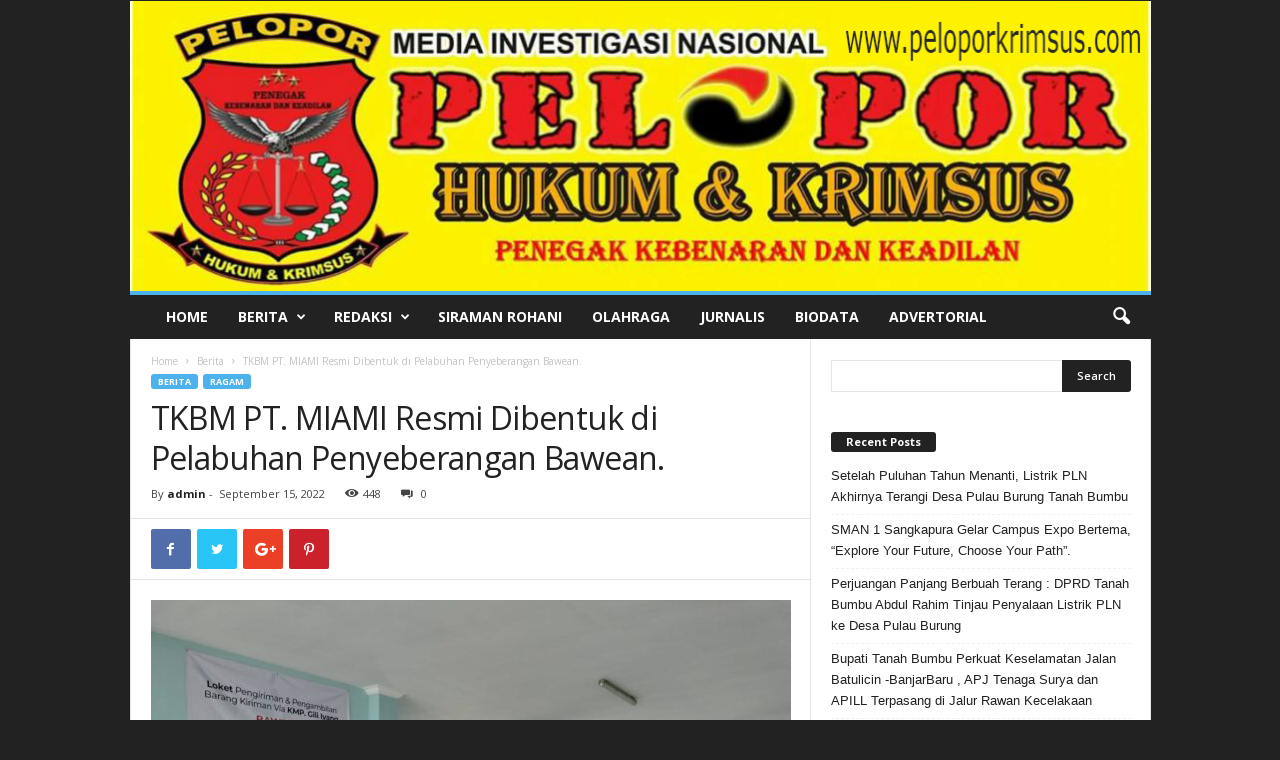

--- FILE ---
content_type: text/html; charset=UTF-8
request_url: https://peloporkrimsus.com/tkbm-pt-miami-resmi-dibentuk-di-pelabuhan-penyeberangan-bawean/
body_size: 20627
content:
<!doctype html >
<!--[if IE 8]>    <html class="ie8" lang="en-US"> <![endif]-->
<!--[if IE 9]>    <html class="ie9" lang="en-US"> <![endif]-->
<!--[if gt IE 8]><!--> <html lang="en-US"> <!--<![endif]-->
<head>
	<script data-ad-client="ca-pub-4553189283216412" async src="https://pagead2.googlesyndication.com/pagead/js/adsbygoogle.js"></script>
    <title>TKBM PT. MIAMI Resmi Dibentuk di Pelabuhan Penyeberangan Bawean. | PELOPOR</title>
    <meta charset="UTF-8" />
    <meta name="viewport" content="width=device-width, initial-scale=1.0">
    <link rel="pingback" href="https://peloporkrimsus.com/xmlrpc.php" />
    <meta name='robots' content='max-image-preview:large' />
<meta property="og:image" content="https://peloporkrimsus.com/wp-content/uploads/2022/09/IMG-20220915-WA0048.jpg" /><link rel='dns-prefetch' href='//fonts.googleapis.com' />
<link rel="alternate" type="application/rss+xml" title="PELOPOR &raquo; Feed" href="https://peloporkrimsus.com/feed/" />
<link rel="alternate" type="application/rss+xml" title="PELOPOR &raquo; Comments Feed" href="https://peloporkrimsus.com/comments/feed/" />
<link rel="alternate" type="application/rss+xml" title="PELOPOR &raquo; TKBM PT. MIAMI Resmi Dibentuk di Pelabuhan Penyeberangan Bawean. Comments Feed" href="https://peloporkrimsus.com/tkbm-pt-miami-resmi-dibentuk-di-pelabuhan-penyeberangan-bawean/feed/" />
<script type="text/javascript">
window._wpemojiSettings = {"baseUrl":"https:\/\/s.w.org\/images\/core\/emoji\/14.0.0\/72x72\/","ext":".png","svgUrl":"https:\/\/s.w.org\/images\/core\/emoji\/14.0.0\/svg\/","svgExt":".svg","source":{"concatemoji":"https:\/\/peloporkrimsus.com\/wp-includes\/js\/wp-emoji-release.min.js?ver=6.3.7"}};
/*! This file is auto-generated */
!function(i,n){var o,s,e;function c(e){try{var t={supportTests:e,timestamp:(new Date).valueOf()};sessionStorage.setItem(o,JSON.stringify(t))}catch(e){}}function p(e,t,n){e.clearRect(0,0,e.canvas.width,e.canvas.height),e.fillText(t,0,0);var t=new Uint32Array(e.getImageData(0,0,e.canvas.width,e.canvas.height).data),r=(e.clearRect(0,0,e.canvas.width,e.canvas.height),e.fillText(n,0,0),new Uint32Array(e.getImageData(0,0,e.canvas.width,e.canvas.height).data));return t.every(function(e,t){return e===r[t]})}function u(e,t,n){switch(t){case"flag":return n(e,"\ud83c\udff3\ufe0f\u200d\u26a7\ufe0f","\ud83c\udff3\ufe0f\u200b\u26a7\ufe0f")?!1:!n(e,"\ud83c\uddfa\ud83c\uddf3","\ud83c\uddfa\u200b\ud83c\uddf3")&&!n(e,"\ud83c\udff4\udb40\udc67\udb40\udc62\udb40\udc65\udb40\udc6e\udb40\udc67\udb40\udc7f","\ud83c\udff4\u200b\udb40\udc67\u200b\udb40\udc62\u200b\udb40\udc65\u200b\udb40\udc6e\u200b\udb40\udc67\u200b\udb40\udc7f");case"emoji":return!n(e,"\ud83e\udef1\ud83c\udffb\u200d\ud83e\udef2\ud83c\udfff","\ud83e\udef1\ud83c\udffb\u200b\ud83e\udef2\ud83c\udfff")}return!1}function f(e,t,n){var r="undefined"!=typeof WorkerGlobalScope&&self instanceof WorkerGlobalScope?new OffscreenCanvas(300,150):i.createElement("canvas"),a=r.getContext("2d",{willReadFrequently:!0}),o=(a.textBaseline="top",a.font="600 32px Arial",{});return e.forEach(function(e){o[e]=t(a,e,n)}),o}function t(e){var t=i.createElement("script");t.src=e,t.defer=!0,i.head.appendChild(t)}"undefined"!=typeof Promise&&(o="wpEmojiSettingsSupports",s=["flag","emoji"],n.supports={everything:!0,everythingExceptFlag:!0},e=new Promise(function(e){i.addEventListener("DOMContentLoaded",e,{once:!0})}),new Promise(function(t){var n=function(){try{var e=JSON.parse(sessionStorage.getItem(o));if("object"==typeof e&&"number"==typeof e.timestamp&&(new Date).valueOf()<e.timestamp+604800&&"object"==typeof e.supportTests)return e.supportTests}catch(e){}return null}();if(!n){if("undefined"!=typeof Worker&&"undefined"!=typeof OffscreenCanvas&&"undefined"!=typeof URL&&URL.createObjectURL&&"undefined"!=typeof Blob)try{var e="postMessage("+f.toString()+"("+[JSON.stringify(s),u.toString(),p.toString()].join(",")+"));",r=new Blob([e],{type:"text/javascript"}),a=new Worker(URL.createObjectURL(r),{name:"wpTestEmojiSupports"});return void(a.onmessage=function(e){c(n=e.data),a.terminate(),t(n)})}catch(e){}c(n=f(s,u,p))}t(n)}).then(function(e){for(var t in e)n.supports[t]=e[t],n.supports.everything=n.supports.everything&&n.supports[t],"flag"!==t&&(n.supports.everythingExceptFlag=n.supports.everythingExceptFlag&&n.supports[t]);n.supports.everythingExceptFlag=n.supports.everythingExceptFlag&&!n.supports.flag,n.DOMReady=!1,n.readyCallback=function(){n.DOMReady=!0}}).then(function(){return e}).then(function(){var e;n.supports.everything||(n.readyCallback(),(e=n.source||{}).concatemoji?t(e.concatemoji):e.wpemoji&&e.twemoji&&(t(e.twemoji),t(e.wpemoji)))}))}((window,document),window._wpemojiSettings);
</script>
<style type="text/css">
img.wp-smiley,
img.emoji {
	display: inline !important;
	border: none !important;
	box-shadow: none !important;
	height: 1em !important;
	width: 1em !important;
	margin: 0 0.07em !important;
	vertical-align: -0.1em !important;
	background: none !important;
	padding: 0 !important;
}
</style>
	<link rel='stylesheet' id='wp-block-library-css' href='https://peloporkrimsus.com/wp-includes/css/dist/block-library/style.min.css?ver=6.3.7' type='text/css' media='all' />
<style id='classic-theme-styles-inline-css' type='text/css'>
/*! This file is auto-generated */
.wp-block-button__link{color:#fff;background-color:#32373c;border-radius:9999px;box-shadow:none;text-decoration:none;padding:calc(.667em + 2px) calc(1.333em + 2px);font-size:1.125em}.wp-block-file__button{background:#32373c;color:#fff;text-decoration:none}
</style>
<style id='global-styles-inline-css' type='text/css'>
body{--wp--preset--color--black: #000000;--wp--preset--color--cyan-bluish-gray: #abb8c3;--wp--preset--color--white: #ffffff;--wp--preset--color--pale-pink: #f78da7;--wp--preset--color--vivid-red: #cf2e2e;--wp--preset--color--luminous-vivid-orange: #ff6900;--wp--preset--color--luminous-vivid-amber: #fcb900;--wp--preset--color--light-green-cyan: #7bdcb5;--wp--preset--color--vivid-green-cyan: #00d084;--wp--preset--color--pale-cyan-blue: #8ed1fc;--wp--preset--color--vivid-cyan-blue: #0693e3;--wp--preset--color--vivid-purple: #9b51e0;--wp--preset--gradient--vivid-cyan-blue-to-vivid-purple: linear-gradient(135deg,rgba(6,147,227,1) 0%,rgb(155,81,224) 100%);--wp--preset--gradient--light-green-cyan-to-vivid-green-cyan: linear-gradient(135deg,rgb(122,220,180) 0%,rgb(0,208,130) 100%);--wp--preset--gradient--luminous-vivid-amber-to-luminous-vivid-orange: linear-gradient(135deg,rgba(252,185,0,1) 0%,rgba(255,105,0,1) 100%);--wp--preset--gradient--luminous-vivid-orange-to-vivid-red: linear-gradient(135deg,rgba(255,105,0,1) 0%,rgb(207,46,46) 100%);--wp--preset--gradient--very-light-gray-to-cyan-bluish-gray: linear-gradient(135deg,rgb(238,238,238) 0%,rgb(169,184,195) 100%);--wp--preset--gradient--cool-to-warm-spectrum: linear-gradient(135deg,rgb(74,234,220) 0%,rgb(151,120,209) 20%,rgb(207,42,186) 40%,rgb(238,44,130) 60%,rgb(251,105,98) 80%,rgb(254,248,76) 100%);--wp--preset--gradient--blush-light-purple: linear-gradient(135deg,rgb(255,206,236) 0%,rgb(152,150,240) 100%);--wp--preset--gradient--blush-bordeaux: linear-gradient(135deg,rgb(254,205,165) 0%,rgb(254,45,45) 50%,rgb(107,0,62) 100%);--wp--preset--gradient--luminous-dusk: linear-gradient(135deg,rgb(255,203,112) 0%,rgb(199,81,192) 50%,rgb(65,88,208) 100%);--wp--preset--gradient--pale-ocean: linear-gradient(135deg,rgb(255,245,203) 0%,rgb(182,227,212) 50%,rgb(51,167,181) 100%);--wp--preset--gradient--electric-grass: linear-gradient(135deg,rgb(202,248,128) 0%,rgb(113,206,126) 100%);--wp--preset--gradient--midnight: linear-gradient(135deg,rgb(2,3,129) 0%,rgb(40,116,252) 100%);--wp--preset--font-size--small: 13px;--wp--preset--font-size--medium: 20px;--wp--preset--font-size--large: 36px;--wp--preset--font-size--x-large: 42px;--wp--preset--spacing--20: 0.44rem;--wp--preset--spacing--30: 0.67rem;--wp--preset--spacing--40: 1rem;--wp--preset--spacing--50: 1.5rem;--wp--preset--spacing--60: 2.25rem;--wp--preset--spacing--70: 3.38rem;--wp--preset--spacing--80: 5.06rem;--wp--preset--shadow--natural: 6px 6px 9px rgba(0, 0, 0, 0.2);--wp--preset--shadow--deep: 12px 12px 50px rgba(0, 0, 0, 0.4);--wp--preset--shadow--sharp: 6px 6px 0px rgba(0, 0, 0, 0.2);--wp--preset--shadow--outlined: 6px 6px 0px -3px rgba(255, 255, 255, 1), 6px 6px rgba(0, 0, 0, 1);--wp--preset--shadow--crisp: 6px 6px 0px rgba(0, 0, 0, 1);}:where(.is-layout-flex){gap: 0.5em;}:where(.is-layout-grid){gap: 0.5em;}body .is-layout-flow > .alignleft{float: left;margin-inline-start: 0;margin-inline-end: 2em;}body .is-layout-flow > .alignright{float: right;margin-inline-start: 2em;margin-inline-end: 0;}body .is-layout-flow > .aligncenter{margin-left: auto !important;margin-right: auto !important;}body .is-layout-constrained > .alignleft{float: left;margin-inline-start: 0;margin-inline-end: 2em;}body .is-layout-constrained > .alignright{float: right;margin-inline-start: 2em;margin-inline-end: 0;}body .is-layout-constrained > .aligncenter{margin-left: auto !important;margin-right: auto !important;}body .is-layout-constrained > :where(:not(.alignleft):not(.alignright):not(.alignfull)){max-width: var(--wp--style--global--content-size);margin-left: auto !important;margin-right: auto !important;}body .is-layout-constrained > .alignwide{max-width: var(--wp--style--global--wide-size);}body .is-layout-flex{display: flex;}body .is-layout-flex{flex-wrap: wrap;align-items: center;}body .is-layout-flex > *{margin: 0;}body .is-layout-grid{display: grid;}body .is-layout-grid > *{margin: 0;}:where(.wp-block-columns.is-layout-flex){gap: 2em;}:where(.wp-block-columns.is-layout-grid){gap: 2em;}:where(.wp-block-post-template.is-layout-flex){gap: 1.25em;}:where(.wp-block-post-template.is-layout-grid){gap: 1.25em;}.has-black-color{color: var(--wp--preset--color--black) !important;}.has-cyan-bluish-gray-color{color: var(--wp--preset--color--cyan-bluish-gray) !important;}.has-white-color{color: var(--wp--preset--color--white) !important;}.has-pale-pink-color{color: var(--wp--preset--color--pale-pink) !important;}.has-vivid-red-color{color: var(--wp--preset--color--vivid-red) !important;}.has-luminous-vivid-orange-color{color: var(--wp--preset--color--luminous-vivid-orange) !important;}.has-luminous-vivid-amber-color{color: var(--wp--preset--color--luminous-vivid-amber) !important;}.has-light-green-cyan-color{color: var(--wp--preset--color--light-green-cyan) !important;}.has-vivid-green-cyan-color{color: var(--wp--preset--color--vivid-green-cyan) !important;}.has-pale-cyan-blue-color{color: var(--wp--preset--color--pale-cyan-blue) !important;}.has-vivid-cyan-blue-color{color: var(--wp--preset--color--vivid-cyan-blue) !important;}.has-vivid-purple-color{color: var(--wp--preset--color--vivid-purple) !important;}.has-black-background-color{background-color: var(--wp--preset--color--black) !important;}.has-cyan-bluish-gray-background-color{background-color: var(--wp--preset--color--cyan-bluish-gray) !important;}.has-white-background-color{background-color: var(--wp--preset--color--white) !important;}.has-pale-pink-background-color{background-color: var(--wp--preset--color--pale-pink) !important;}.has-vivid-red-background-color{background-color: var(--wp--preset--color--vivid-red) !important;}.has-luminous-vivid-orange-background-color{background-color: var(--wp--preset--color--luminous-vivid-orange) !important;}.has-luminous-vivid-amber-background-color{background-color: var(--wp--preset--color--luminous-vivid-amber) !important;}.has-light-green-cyan-background-color{background-color: var(--wp--preset--color--light-green-cyan) !important;}.has-vivid-green-cyan-background-color{background-color: var(--wp--preset--color--vivid-green-cyan) !important;}.has-pale-cyan-blue-background-color{background-color: var(--wp--preset--color--pale-cyan-blue) !important;}.has-vivid-cyan-blue-background-color{background-color: var(--wp--preset--color--vivid-cyan-blue) !important;}.has-vivid-purple-background-color{background-color: var(--wp--preset--color--vivid-purple) !important;}.has-black-border-color{border-color: var(--wp--preset--color--black) !important;}.has-cyan-bluish-gray-border-color{border-color: var(--wp--preset--color--cyan-bluish-gray) !important;}.has-white-border-color{border-color: var(--wp--preset--color--white) !important;}.has-pale-pink-border-color{border-color: var(--wp--preset--color--pale-pink) !important;}.has-vivid-red-border-color{border-color: var(--wp--preset--color--vivid-red) !important;}.has-luminous-vivid-orange-border-color{border-color: var(--wp--preset--color--luminous-vivid-orange) !important;}.has-luminous-vivid-amber-border-color{border-color: var(--wp--preset--color--luminous-vivid-amber) !important;}.has-light-green-cyan-border-color{border-color: var(--wp--preset--color--light-green-cyan) !important;}.has-vivid-green-cyan-border-color{border-color: var(--wp--preset--color--vivid-green-cyan) !important;}.has-pale-cyan-blue-border-color{border-color: var(--wp--preset--color--pale-cyan-blue) !important;}.has-vivid-cyan-blue-border-color{border-color: var(--wp--preset--color--vivid-cyan-blue) !important;}.has-vivid-purple-border-color{border-color: var(--wp--preset--color--vivid-purple) !important;}.has-vivid-cyan-blue-to-vivid-purple-gradient-background{background: var(--wp--preset--gradient--vivid-cyan-blue-to-vivid-purple) !important;}.has-light-green-cyan-to-vivid-green-cyan-gradient-background{background: var(--wp--preset--gradient--light-green-cyan-to-vivid-green-cyan) !important;}.has-luminous-vivid-amber-to-luminous-vivid-orange-gradient-background{background: var(--wp--preset--gradient--luminous-vivid-amber-to-luminous-vivid-orange) !important;}.has-luminous-vivid-orange-to-vivid-red-gradient-background{background: var(--wp--preset--gradient--luminous-vivid-orange-to-vivid-red) !important;}.has-very-light-gray-to-cyan-bluish-gray-gradient-background{background: var(--wp--preset--gradient--very-light-gray-to-cyan-bluish-gray) !important;}.has-cool-to-warm-spectrum-gradient-background{background: var(--wp--preset--gradient--cool-to-warm-spectrum) !important;}.has-blush-light-purple-gradient-background{background: var(--wp--preset--gradient--blush-light-purple) !important;}.has-blush-bordeaux-gradient-background{background: var(--wp--preset--gradient--blush-bordeaux) !important;}.has-luminous-dusk-gradient-background{background: var(--wp--preset--gradient--luminous-dusk) !important;}.has-pale-ocean-gradient-background{background: var(--wp--preset--gradient--pale-ocean) !important;}.has-electric-grass-gradient-background{background: var(--wp--preset--gradient--electric-grass) !important;}.has-midnight-gradient-background{background: var(--wp--preset--gradient--midnight) !important;}.has-small-font-size{font-size: var(--wp--preset--font-size--small) !important;}.has-medium-font-size{font-size: var(--wp--preset--font-size--medium) !important;}.has-large-font-size{font-size: var(--wp--preset--font-size--large) !important;}.has-x-large-font-size{font-size: var(--wp--preset--font-size--x-large) !important;}
.wp-block-navigation a:where(:not(.wp-element-button)){color: inherit;}
:where(.wp-block-post-template.is-layout-flex){gap: 1.25em;}:where(.wp-block-post-template.is-layout-grid){gap: 1.25em;}
:where(.wp-block-columns.is-layout-flex){gap: 2em;}:where(.wp-block-columns.is-layout-grid){gap: 2em;}
.wp-block-pullquote{font-size: 1.5em;line-height: 1.6;}
</style>
<link rel='stylesheet' id='rs-plugin-settings-css' href='https://peloporkrimsus.com/wp-content/plugins/revslider/public/assets/css/settings.css?ver=5.2.2' type='text/css' media='all' />
<style id='rs-plugin-settings-inline-css' type='text/css'>
#rs-demo-id {}
</style>
<link rel='stylesheet' id='google-fonts-style-css' href='https://fonts.googleapis.com/css?family=Open+Sans%3A300%2C400%2C600%2C700%7CRoboto+Condensed%3A300%2C300italic%2C400%2C400italic%2C700%2C700italic&#038;ver=4.5' type='text/css' media='all' />
<link rel='stylesheet' id='js_composer_front-css' href='https://peloporkrimsus.com/wp-content/plugins/js_composer/assets/css/js_composer.min.css?ver=4.11.2' type='text/css' media='all' />
<link rel='stylesheet' id='td-theme-css' href='https://peloporkrimsus.com/wp-content/themes/Newsmag/style.css?ver=4.5' type='text/css' media='all' />
<script type='text/javascript' src='https://peloporkrimsus.com/wp-includes/js/jquery/jquery.min.js?ver=3.7.0' id='jquery-core-js'></script>
<script type='text/javascript' src='https://peloporkrimsus.com/wp-includes/js/jquery/jquery-migrate.min.js?ver=3.4.1' id='jquery-migrate-js'></script>
<script type='text/javascript' src='https://peloporkrimsus.com/wp-content/plugins/revslider/public/assets/js/jquery.themepunch.tools.min.js?ver=5.2.2' id='tp-tools-js'></script>
<script type='text/javascript' src='https://peloporkrimsus.com/wp-content/plugins/revslider/public/assets/js/jquery.themepunch.revolution.min.js?ver=5.2.2' id='revmin-js'></script>
<link rel="https://api.w.org/" href="https://peloporkrimsus.com/wp-json/" /><link rel="alternate" type="application/json" href="https://peloporkrimsus.com/wp-json/wp/v2/posts/28768" /><link rel="EditURI" type="application/rsd+xml" title="RSD" href="https://peloporkrimsus.com/xmlrpc.php?rsd" />
<meta name="generator" content="WordPress 6.3.7" />
<link rel="canonical" href="https://peloporkrimsus.com/tkbm-pt-miami-resmi-dibentuk-di-pelabuhan-penyeberangan-bawean/" />
<link rel='shortlink' href='https://peloporkrimsus.com/?p=28768' />
<link rel="alternate" type="application/json+oembed" href="https://peloporkrimsus.com/wp-json/oembed/1.0/embed?url=https%3A%2F%2Fpeloporkrimsus.com%2Ftkbm-pt-miami-resmi-dibentuk-di-pelabuhan-penyeberangan-bawean%2F" />
<link rel="alternate" type="text/xml+oembed" href="https://peloporkrimsus.com/wp-json/oembed/1.0/embed?url=https%3A%2F%2Fpeloporkrimsus.com%2Ftkbm-pt-miami-resmi-dibentuk-di-pelabuhan-penyeberangan-bawean%2F&#038;format=xml" />
<meta name="generator" content="Site Kit by Google 1.79.1" /><script async src="https://pagead2.googlesyndication.com/pagead/js/adsbygoogle.js?client=ca-pub-6188613861781651"
     crossorigin="anonymous"></script>
<!--[if lt IE 9]><script src="https://cdnjs.cloudflare.com/ajax/libs/html5shiv/3.7.3/html5shiv.js"></script><![endif]-->
    
<!-- Google AdSense snippet added by Site Kit -->
<meta name="google-adsense-platform-account" content="ca-host-pub-2644536267352236">
<meta name="google-adsense-platform-domain" content="sitekit.withgoogle.com">
<!-- End Google AdSense snippet added by Site Kit -->
<style type="text/css">.recentcomments a{display:inline !important;padding:0 !important;margin:0 !important;}</style><meta name="generator" content="Powered by Visual Composer - drag and drop page builder for WordPress."/>
<!--[if lte IE 9]><link rel="stylesheet" type="text/css" href="https://peloporkrimsus.com/wp-content/plugins/js_composer/assets/css/vc_lte_ie9.min.css" media="screen"><![endif]--><!--[if IE  8]><link rel="stylesheet" type="text/css" href="https://peloporkrimsus.com/wp-content/plugins/js_composer/assets/css/vc-ie8.min.css" media="screen"><![endif]--><meta name="generator" content="Powered by Slider Revolution 5.2.2 - responsive, Mobile-Friendly Slider Plugin for WordPress with comfortable drag and drop interface." />

<!-- JS generated by theme -->

<script>
    
    

	    var tdBlocksArray = []; //here we store all the items for the current page

	    //td_block class - each ajax block uses a object of this class for requests
	    function tdBlock() {
		    this.id = '';
		    this.block_type = 1; //block type id (1-234 etc)
		    this.atts = '';
		    this.td_column_number = '';
		    this.td_current_page = 1; //
		    this.post_count = 0; //from wp
		    this.found_posts = 0; //from wp
		    this.max_num_pages = 0; //from wp
		    this.td_filter_value = ''; //current live filter value
		    this.is_ajax_running = false;
		    this.td_user_action = ''; // load more or infinite loader (used by the animation)
		    this.header_color = '';
		    this.ajax_pagination_infinite_stop = ''; //show load more at page x
	    }


        // td_js_generator - mini detector
        (function(){
            var htmlTag = document.getElementsByTagName("html")[0];

	        if ( navigator.userAgent.indexOf("MSIE 10.0") > -1 ) {
                htmlTag.className += ' ie10';
            }

            if ( !!navigator.userAgent.match(/Trident.*rv\:11\./) ) {
                htmlTag.className += ' ie11';
            }

	        if ( navigator.userAgent.indexOf("Edge") > -1 ) {
                htmlTag.className += ' ieEdge';
            }

            if ( /(iPad|iPhone|iPod)/g.test(navigator.userAgent) ) {
                htmlTag.className += ' td-md-is-ios';
            }

            var user_agent = navigator.userAgent.toLowerCase();
            if ( user_agent.indexOf("android") > -1 ) {
                htmlTag.className += ' td-md-is-android';
            }

            if ( -1 !== navigator.userAgent.indexOf('Mac OS X')  ) {
                htmlTag.className += ' td-md-is-os-x';
            }

            if ( /chrom(e|ium)/.test(navigator.userAgent.toLowerCase()) ) {
               htmlTag.className += ' td-md-is-chrome';
            }

            if ( -1 !== navigator.userAgent.indexOf('Firefox') ) {
                htmlTag.className += ' td-md-is-firefox';
            }

            if ( -1 !== navigator.userAgent.indexOf('Safari') && -1 === navigator.userAgent.indexOf('Chrome') ) {
                htmlTag.className += ' td-md-is-safari';
            }

            if( -1 !== navigator.userAgent.indexOf('IEMobile') ){
                htmlTag.className += ' td-md-is-iemobile';
            }

        })();




        var tdLocalCache = {};

        ( function () {
            "use strict";

            tdLocalCache = {
                data: {},
                remove: function (resource_id) {
                    delete tdLocalCache.data[resource_id];
                },
                exist: function (resource_id) {
                    return tdLocalCache.data.hasOwnProperty(resource_id) && tdLocalCache.data[resource_id] !== null;
                },
                get: function (resource_id) {
                    return tdLocalCache.data[resource_id];
                },
                set: function (resource_id, cachedData) {
                    tdLocalCache.remove(resource_id);
                    tdLocalCache.data[resource_id] = cachedData;
                }
            };
        })();

    
    
var td_viewport_interval_list=[{"limitBottom":767,"sidebarWidth":251},{"limitBottom":1023,"sidebarWidth":339}];
var td_animation_stack_effect="type0";
var tds_animation_stack=true;
var td_animation_stack_specific_selectors=".entry-thumb, img";
var td_animation_stack_general_selectors=".td-animation-stack img, .post img";
var td_ajax_url="https:\/\/peloporkrimsus.com\/wp-admin\/admin-ajax.php?td_theme_name=Newsmag&v=4.5";
var td_get_template_directory_uri="https:\/\/peloporkrimsus.com\/wp-content\/themes\/Newsmag";
var tds_snap_menu="snap";
var tds_logo_on_sticky="show_header_logo";
var tds_header_style="7";
var td_please_wait="Please wait...";
var td_email_user_pass_incorrect="User or password incorrect!";
var td_email_user_incorrect="Email or username incorrect!";
var td_email_incorrect="Email incorrect!";
var tds_more_articles_on_post_enable="";
var tds_more_articles_on_post_time_to_wait="";
var tds_more_articles_on_post_pages_distance_from_top=0;
var tds_theme_color_site_wide="#4db2ec";
var tds_smart_sidebar="";
var tdThemeName="Newsmag";
var td_magnific_popup_translation_tPrev="Previous (Left arrow key)";
var td_magnific_popup_translation_tNext="Next (Right arrow key)";
var td_magnific_popup_translation_tCounter="%curr% of %total%";
var td_magnific_popup_translation_ajax_tError="The content from %url% could not be loaded.";
var td_magnific_popup_translation_image_tError="The image #%curr% could not be loaded.";
var tdDateNamesI18n={"month_names":["January","February","March","April","May","June","July","August","September","October","November","December"],"month_names_short":["Jan","Feb","Mar","Apr","May","Jun","Jul","Aug","Sep","Oct","Nov","Dec"],"day_names":["Sunday","Monday","Tuesday","Wednesday","Thursday","Friday","Saturday"],"day_names_short":["Sun","Mon","Tue","Wed","Thu","Fri","Sat"]};
var td_ad_background_click_link="";
var td_ad_background_click_target="";
</script>


<!-- Header style compiled by theme -->

<style>
    

body {
	background-color:#222222;
}
</style>

<script type="application/ld+json">
                        {
                            "@context": "http://schema.org",
                            "@type": "BreadcrumbList",
                            "itemListElement": [{
                            "@type": "ListItem",
                            "position": 1,
                                "item": {
                                "@type": "WebSite",
                                "@id": "https://peloporkrimsus.com/",
                                "name": "Home"                                               
                            }
                        },{
                            "@type": "ListItem",
                            "position": 2,
                                "item": {
                                "@type": "WebPage",
                                "@id": "https://peloporkrimsus.com/category/berita/",
                                "name": "Berita"
                            }
                        },{
                            "@type": "ListItem",
                            "position": 3,
                                "item": {
                                "@type": "WebPage",
                                "@id": "https://peloporkrimsus.com/tkbm-pt-miami-resmi-dibentuk-di-pelabuhan-penyeberangan-bawean/",
                                "name": "TKBM PT. MIAMI Resmi Dibentuk di Pelabuhan Penyeberangan Bawean."                                
                            }
                        }    ]
                        }
                       </script><noscript><style type="text/css"> .wpb_animate_when_almost_visible { opacity: 1; }</style></noscript></head>

<body class="post-template-default single single-post postid-28768 single-format-standard tkbm-pt-miami-resmi-dibentuk-di-pelabuhan-penyeberangan-bawean global-block-template-1 wpb-js-composer js-comp-ver-4.11.2 vc_responsive td-animation-stack-type0 td-boxed-layout" itemscope="itemscope" itemtype="https://schema.org/WebPage">

        <div class="td-scroll-up"><i class="td-icon-menu-up"></i></div>

    <div class="td-menu-background"></div>
<div id="td-mobile-nav">
    <div class="td-mobile-container">
        <!-- mobile menu top section -->
        <div class="td-menu-socials-wrap">
            <!-- socials -->
            <div class="td-menu-socials">
                            </div>
            <!-- close button -->
            <div class="td-mobile-close">
                <a href="#"><i class="td-icon-close-mobile"></i></a>
            </div>
        </div>

        <!-- login section -->
        
        <!-- menu section -->
        <div class="td-mobile-content">
            <div class="menu-menu1-container"><ul id="menu-menu1" class="td-mobile-main-menu"><li id="menu-item-246" class="menu-item menu-item-type-post_type menu-item-object-page menu-item-home menu-item-first menu-item-246"><a href="https://peloporkrimsus.com/">Home</a></li>
<li id="menu-item-67" class="menu-item menu-item-type-post_type menu-item-object-page menu-item-has-children menu-item-67"><a href="https://peloporkrimsus.com/berita/">Berita<i class="td-icon-menu-right td-element-after"></i></a>
<ul class="sub-menu">
	<li id="menu-item-16797" class="menu-item menu-item-type-taxonomy menu-item-object-category menu-item-16797"><a href="https://peloporkrimsus.com/category/berita/laporan-utama/">Laporan Utama</a></li>
	<li id="menu-item-16796" class="menu-item menu-item-type-taxonomy menu-item-object-category menu-item-16796"><a href="https://peloporkrimsus.com/category/berita/hukum-dan-kriminal/">Hukum dan Kriminal</a></li>
	<li id="menu-item-16802" class="menu-item menu-item-type-taxonomy menu-item-object-category menu-item-16802"><a href="https://peloporkrimsus.com/category/berita/sorot/">Sorot</a></li>
	<li id="menu-item-16803" class="menu-item menu-item-type-taxonomy menu-item-object-category menu-item-16803"><a href="https://peloporkrimsus.com/category/berita/sosial/">Sosial</a></li>
	<li id="menu-item-16795" class="menu-item menu-item-type-taxonomy menu-item-object-category menu-item-16795"><a href="https://peloporkrimsus.com/category/berita/budaya/">Budaya</a></li>
	<li id="menu-item-16798" class="menu-item menu-item-type-taxonomy menu-item-object-category menu-item-16798"><a href="https://peloporkrimsus.com/category/berita/peristiwa/">Peristiwa</a></li>
	<li id="menu-item-16801" class="menu-item menu-item-type-taxonomy menu-item-object-category menu-item-16801"><a href="https://peloporkrimsus.com/category/berita/sarana-dan-prasarana/">Sarana dan Prasarana</a></li>
	<li id="menu-item-16800" class="menu-item menu-item-type-taxonomy menu-item-object-category menu-item-16800"><a href="https://peloporkrimsus.com/category/berita/regional/">Regional</a></li>
	<li id="menu-item-16799" class="menu-item menu-item-type-taxonomy menu-item-object-category current-post-ancestor current-menu-parent current-post-parent menu-item-16799"><a href="https://peloporkrimsus.com/category/berita/ragam/">Ragam</a></li>
</ul>
</li>
<li id="menu-item-168" class="menu-item menu-item-type-post_type menu-item-object-page menu-item-has-children menu-item-168"><a href="https://peloporkrimsus.com/redaksi/">Redaksi<i class="td-icon-menu-right td-element-after"></i></a>
<ul class="sub-menu">
	<li id="menu-item-16811" class="menu-item menu-item-type-post_type menu-item-object-page menu-item-16811"><a href="https://peloporkrimsus.com/susunan-redaksi/">Susunan Redaksi</a></li>
</ul>
</li>
<li id="menu-item-68" class="menu-item menu-item-type-post_type menu-item-object-page menu-item-68"><a href="https://peloporkrimsus.com/siraman-rohani/">Siraman Rohani</a></li>
<li id="menu-item-349" class="menu-item menu-item-type-post_type menu-item-object-page menu-item-349"><a href="https://peloporkrimsus.com/olahraga/">Olahraga</a></li>
<li id="menu-item-188" class="menu-item menu-item-type-post_type menu-item-object-page menu-item-188"><a href="https://peloporkrimsus.com/jurnalis/">Jurnalis</a></li>
<li id="menu-item-1217" class="menu-item menu-item-type-post_type menu-item-object-page menu-item-1217"><a href="https://peloporkrimsus.com/biodata/">Biodata</a></li>
<li id="menu-item-16812" class="menu-item menu-item-type-post_type menu-item-object-page menu-item-16812"><a href="https://peloporkrimsus.com/advertorial/">Advertorial</a></li>
</ul></div>        </div>
    </div>

    <!-- register/login section -->
    </div>    <div class="td-search-background"></div>
<div class="td-search-wrap-mob">
	<div class="td-drop-down-search" aria-labelledby="td-header-search-button">
		<form method="get" class="td-search-form" action="https://peloporkrimsus.com/">
			<!-- close button -->
			<div class="td-search-close">
				<a href="#"><i class="td-icon-close-mobile"></i></a>
			</div>
			<div role="search" class="td-search-input">
				<span>Search</span>
				<input id="td-header-search-mob" type="text" value="" name="s" autocomplete="off" />
			</div>
		</form>
		<div id="td-aj-search-mob"></div>
	</div>
</div>

    <div id="td-outer-wrap">
    
        <div class="td-outer-container">
        
            <!--
Header style 7
-->

<div class="td-header-wrap td-header-container td-header-style-7">
    <div class="td-header-row td-header-top-menu">
        
    <div class="td-top-bar-container top-bar-style-1">
        <div class="td-header-sp-top-menu">

    </div>            </div>

<!-- LOGIN MODAL -->
    </div>


    <div class="td-header-row td-header-header">
        <div class="td-header-sp-logo">
            		<a class="td-main-logo" href="https://peloporkrimsus.com/">
			<img src="http://peloporkrimsus.com/wp-content/uploads/2017/05/pelopor.png" alt=""/>
			<span class="td-visual-hidden">PELOPOR</span>
		</a>
		        </div>
    </div>

    <div class="td-header-menu-wrap">
        <div class="td-header-row td-header-border td-header-main-menu">
            <div id="td-header-menu" role="navigation">
    <div id="td-top-mobile-toggle"><a href="#"><i class="td-icon-font td-icon-mobile"></i></a></div>
    <div class="td-main-menu-logo td-logo-in-header">
                <a class="td-main-logo" href="https://peloporkrimsus.com/">
            <img src="http://peloporkrimsus.com/wp-content/uploads/2017/05/pelopor.png" alt=""/>
        </a>
        </div>
    <div class="menu-menu1-container"><ul id="menu-menu1-1" class="sf-menu"><li class="menu-item menu-item-type-post_type menu-item-object-page menu-item-home menu-item-first td-menu-item td-normal-menu menu-item-246"><a href="https://peloporkrimsus.com/">Home</a></li>
<li class="menu-item menu-item-type-post_type menu-item-object-page menu-item-has-children td-menu-item td-normal-menu menu-item-67"><a href="https://peloporkrimsus.com/berita/">Berita</a>
<ul class="sub-menu">
	<li class="menu-item menu-item-type-taxonomy menu-item-object-category td-menu-item td-normal-menu menu-item-16797"><a href="https://peloporkrimsus.com/category/berita/laporan-utama/">Laporan Utama</a></li>
	<li class="menu-item menu-item-type-taxonomy menu-item-object-category td-menu-item td-normal-menu menu-item-16796"><a href="https://peloporkrimsus.com/category/berita/hukum-dan-kriminal/">Hukum dan Kriminal</a></li>
	<li class="menu-item menu-item-type-taxonomy menu-item-object-category td-menu-item td-normal-menu menu-item-16802"><a href="https://peloporkrimsus.com/category/berita/sorot/">Sorot</a></li>
	<li class="menu-item menu-item-type-taxonomy menu-item-object-category td-menu-item td-normal-menu menu-item-16803"><a href="https://peloporkrimsus.com/category/berita/sosial/">Sosial</a></li>
	<li class="menu-item menu-item-type-taxonomy menu-item-object-category td-menu-item td-normal-menu menu-item-16795"><a href="https://peloporkrimsus.com/category/berita/budaya/">Budaya</a></li>
	<li class="menu-item menu-item-type-taxonomy menu-item-object-category td-menu-item td-normal-menu menu-item-16798"><a href="https://peloporkrimsus.com/category/berita/peristiwa/">Peristiwa</a></li>
	<li class="menu-item menu-item-type-taxonomy menu-item-object-category td-menu-item td-normal-menu menu-item-16801"><a href="https://peloporkrimsus.com/category/berita/sarana-dan-prasarana/">Sarana dan Prasarana</a></li>
	<li class="menu-item menu-item-type-taxonomy menu-item-object-category td-menu-item td-normal-menu menu-item-16800"><a href="https://peloporkrimsus.com/category/berita/regional/">Regional</a></li>
	<li class="menu-item menu-item-type-taxonomy menu-item-object-category current-post-ancestor current-menu-parent current-post-parent td-menu-item td-normal-menu menu-item-16799"><a href="https://peloporkrimsus.com/category/berita/ragam/">Ragam</a></li>
</ul>
</li>
<li class="menu-item menu-item-type-post_type menu-item-object-page menu-item-has-children td-menu-item td-normal-menu menu-item-168"><a href="https://peloporkrimsus.com/redaksi/">Redaksi</a>
<ul class="sub-menu">
	<li class="menu-item menu-item-type-post_type menu-item-object-page td-menu-item td-normal-menu menu-item-16811"><a href="https://peloporkrimsus.com/susunan-redaksi/">Susunan Redaksi</a></li>
</ul>
</li>
<li class="menu-item menu-item-type-post_type menu-item-object-page td-menu-item td-normal-menu menu-item-68"><a href="https://peloporkrimsus.com/siraman-rohani/">Siraman Rohani</a></li>
<li class="menu-item menu-item-type-post_type menu-item-object-page td-menu-item td-normal-menu menu-item-349"><a href="https://peloporkrimsus.com/olahraga/">Olahraga</a></li>
<li class="menu-item menu-item-type-post_type menu-item-object-page td-menu-item td-normal-menu menu-item-188"><a href="https://peloporkrimsus.com/jurnalis/">Jurnalis</a></li>
<li class="menu-item menu-item-type-post_type menu-item-object-page td-menu-item td-normal-menu menu-item-1217"><a href="https://peloporkrimsus.com/biodata/">Biodata</a></li>
<li class="menu-item menu-item-type-post_type menu-item-object-page td-menu-item td-normal-menu menu-item-16812"><a href="https://peloporkrimsus.com/advertorial/">Advertorial</a></li>
</ul></div></div>

<div class="td-search-wrapper">
    <div id="td-top-search">
        <!-- Search -->
        <div class="header-search-wrap">
            <div class="dropdown header-search">
                <a id="td-header-search-button" href="#" role="button" class="dropdown-toggle " data-toggle="dropdown"><i class="td-icon-search"></i></a>
                <a id="td-header-search-button-mob" href="#" role="button" class="dropdown-toggle " data-toggle="dropdown"><i class="td-icon-search"></i></a>
            </div>
        </div>
    </div>
</div>

<div class="header-search-wrap">
	<div class="dropdown header-search">
		<div class="td-drop-down-search" aria-labelledby="td-header-search-button">
			<form method="get" class="td-search-form" action="https://peloporkrimsus.com/">
				<div role="search" class="td-head-form-search-wrap">
					<input class="needsclick" id="td-header-search" type="text" value="" name="s" autocomplete="off" /><input class="wpb_button wpb_btn-inverse btn" type="submit" id="td-header-search-top" value="Search" />
				</div>
			</form>
			<div id="td-aj-search"></div>
		</div>
	</div>
</div>        </div>
    </div>

    <div class="td-header-container">
        <div class="td-header-row">
            <div class="td-header-sp-rec">
                
<div class="td-header-ad-wrap  td-ad">
    

</div>            </div>
        </div>
    </div>
</div>
    <div class="td-container td-post-template-default">
        <div class="td-container-border">
            <div class="td-pb-row">
                                            <div class="td-pb-span8 td-main-content" role="main">
                                <div class="td-ss-main-content">
                                    

    <article id="post-28768" class="post-28768 post type-post status-publish format-standard has-post-thumbnail hentry category-berita category-ragam" itemscope itemtype="https://schema.org/Article">
        <div class="td-post-header td-pb-padding-side">
            <div class="entry-crumbs"><span><a title="" class="entry-crumb" href="https://peloporkrimsus.com/">Home</a></span> <i class="td-icon-right td-bread-sep"></i> <span><a title="View all posts in Berita" class="entry-crumb" href="https://peloporkrimsus.com/category/berita/">Berita</a></span> <i class="td-icon-right td-bread-sep td-bred-no-url-last"></i> <span class="td-bred-no-url-last">TKBM PT. MIAMI Resmi Dibentuk di Pelabuhan Penyeberangan Bawean.</span></div>
            <ul class="td-category"><li class="entry-category"><a  href="https://peloporkrimsus.com/category/berita/">Berita</a></li><li class="entry-category"><a  href="https://peloporkrimsus.com/category/berita/ragam/">Ragam</a></li></ul>
            <header>
                <h1 class="entry-title">TKBM PT. MIAMI Resmi Dibentuk di Pelabuhan Penyeberangan Bawean.</h1>

                

                <div class="meta-info">

                    <div class="td-post-author-name"><div class="td-author-by">By</div> <a href="https://peloporkrimsus.com/author/admin/">admin</a><div class="td-author-line"> - </div> </div>                    <span class="td-post-date"><time class="entry-date updated td-module-date" datetime="2022-09-15T15:51:40+00:00" >September 15, 2022</time></span>                    <div class="td-post-views"><i class="td-icon-views"></i><span class="td-nr-views-28768">448</span></div>                    <div class="td-post-comments"><a href="https://peloporkrimsus.com/tkbm-pt-miami-resmi-dibentuk-di-pelabuhan-penyeberangan-bawean/#respond"><i class="td-icon-comments"></i>0</a></div>                </div>
            </header>


        </div>

        <div class="td-post-sharing-top td-pb-padding-side"><div id="td_social_sharing_article_top" class="td-post-sharing td-ps-bg td-ps-notext td-post-sharing-style1 "><div class="td-post-sharing-visible"><a class="td-social-sharing-button td-social-sharing-button-js td-social-network td-social-facebook" href="https://www.facebook.com/sharer.php?u=https%3A%2F%2Fpeloporkrimsus.com%2Ftkbm-pt-miami-resmi-dibentuk-di-pelabuhan-penyeberangan-bawean%2F">
                                        <div class="td-social-but-icon"><i class="td-icon-facebook"></i></div>
                                        <div class="td-social-but-text">Facebook</div>
                                    </a><a class="td-social-sharing-button td-social-sharing-button-js td-social-network td-social-twitter" href="https://twitter.com/intent/tweet?text=TKBM+PT.+MIAMI+Resmi+Dibentuk+di+Pelabuhan+Penyeberangan+Bawean.&url=https%3A%2F%2Fpeloporkrimsus.com%2Ftkbm-pt-miami-resmi-dibentuk-di-pelabuhan-penyeberangan-bawean%2F&via=PELOPOR">
                                        <div class="td-social-but-icon"><i class="td-icon-twitter"></i></div>
                                        <div class="td-social-but-text">Twitter</div>
                                    </a><a class="td-social-sharing-button td-social-sharing-button-js td-social-network td-social-googleplus" href="https://plus.google.com/share?url=https://peloporkrimsus.com/tkbm-pt-miami-resmi-dibentuk-di-pelabuhan-penyeberangan-bawean/">
                                        <div class="td-social-but-icon"><i class="td-icon-googleplus"></i></div>
                                        <div class="td-social-but-text">Google+</div>
                                    </a><a class="td-social-sharing-button td-social-sharing-button-js td-social-network td-social-pinterest" href="https://pinterest.com/pin/create/button/?url=https://peloporkrimsus.com/tkbm-pt-miami-resmi-dibentuk-di-pelabuhan-penyeberangan-bawean/&amp;media=https://peloporkrimsus.com/wp-content/uploads/2022/09/IMG-20220915-WA0048.jpg&description=TKBM+PT.+MIAMI+Resmi+Dibentuk+di+Pelabuhan+Penyeberangan+Bawean.">
                                        <div class="td-social-but-icon"><i class="td-icon-pinterest"></i></div>
                                        <div class="td-social-but-text">Pinterest</div>
                                    </a><a class="td-social-sharing-button td-social-sharing-button-js td-social-network td-social-whatsapp" href="whatsapp://send?text=TKBM PT. MIAMI Resmi Dibentuk di Pelabuhan Penyeberangan Bawean. %0A%0A https://peloporkrimsus.com/tkbm-pt-miami-resmi-dibentuk-di-pelabuhan-penyeberangan-bawean/">
                                        <div class="td-social-but-icon"><i class="td-icon-whatsapp"></i></div>
                                        <div class="td-social-but-text">WhatsApp</div>
                                    </a></div><div class="td-social-sharing-hidden"><ul class="td-pulldown-filter-list"></ul><a class="td-social-sharing-button td-social-handler td-social-expand-tabs" href="#" data-block-uid="td_social_sharing_article_top">
                                    <div class="td-social-but-icon"><i class="td-icon-plus td-social-expand-tabs-icon"></i></div>
                                </a></div></div></div>

        <div class="td-post-content td-pb-padding-side">

        <div class="td-post-featured-image"><a href="https://peloporkrimsus.com/wp-content/uploads/2022/09/IMG-20220915-WA0048.jpg" data-caption=""><img width="640" height="480" class="entry-thumb td-modal-image" src="https://peloporkrimsus.com/wp-content/uploads/2022/09/IMG-20220915-WA0048-640x480.jpg" srcset="https://peloporkrimsus.com/wp-content/uploads/2022/09/IMG-20220915-WA0048-640x480.jpg 640w, https://peloporkrimsus.com/wp-content/uploads/2022/09/IMG-20220915-WA0048-300x225.jpg 300w, https://peloporkrimsus.com/wp-content/uploads/2022/09/IMG-20220915-WA0048-768x576.jpg 768w, https://peloporkrimsus.com/wp-content/uploads/2022/09/IMG-20220915-WA0048-1024x768.jpg 1024w, https://peloporkrimsus.com/wp-content/uploads/2022/09/IMG-20220915-WA0048-560x420.jpg 560w, https://peloporkrimsus.com/wp-content/uploads/2022/09/IMG-20220915-WA0048-80x60.jpg 80w, https://peloporkrimsus.com/wp-content/uploads/2022/09/IMG-20220915-WA0048-100x75.jpg 100w, https://peloporkrimsus.com/wp-content/uploads/2022/09/IMG-20220915-WA0048-180x135.jpg 180w, https://peloporkrimsus.com/wp-content/uploads/2022/09/IMG-20220915-WA0048-238x178.jpg 238w, https://peloporkrimsus.com/wp-content/uploads/2022/09/IMG-20220915-WA0048-681x511.jpg 681w, https://peloporkrimsus.com/wp-content/uploads/2022/09/IMG-20220915-WA0048.jpg 1600w" sizes="(max-width: 640px) 100vw, 640px" alt="" title="IMG-20220915-WA0048"/></a></div>
        <p><strong>Gresik,peloporkrimsus.com</strong> &#8211; Peran serta adanya TKBM (Tenaga Kerja Bongkar Muat) di pelabuhan penyeberangan dinilai sangat penting, karena dengan keberadaan TKBM itu sendiri bisa melancarkan kegiatan bongkar muat barang di pelabuhan.</p>
<p>Peresmian TKBM PT. Miami Pelabuhan penyeberangan Bawean digelar Pukul 09:00 WIB diruangan terminal yang dihadiri oleh Kepala UPT. Pengelolaan Prasarana Perhubungan Bawean Nasrullah, Kepala Supervisor ASDP Gresik wilayah Bawean Suhaimi, Pihak PT. Penascop Logistik Transniaga wilayah Bawean dan Para Supir beserta sebagian Pengusaha, Kamis (15/9/2022).</p>
<p>Dalam Sambutannya Kepala UPT. Pengelolaan Prasarana Perhubungan Bawean Nasrullah menyampaikan, dengan terbentuknya TKBM PT. Miami Pelabuhan Penyeberangan Bawean yang diketuai oleh saudara Ali Hamzah bisa membawa iklim yang segar.</p>
<p>&#8220;TKBM merupakan bagian yang tidak bisa dipisahkan dari kegiatan bongkar muat barang pelabuhan tersebut. Selain itu untuk memperlancar adanya kegiatan bongkar barang dan memberikan jaminan apabila ada kehilangan barang di atas kapal serta mengupayakan selesainya barang tersebut untuk di bongkar maupun di muat,&#8221; Ujarnya.</p>
<p>Nasrullah diakhir sambutannya, secara simbolis meresmikan TKBM PT. Miami Pelabuhan penyeberangan Bawean ditandai dengan mengetuk meja tiga kali.</p>
<p>Dilanjut dengan Suhaimi selaku Kepala Supervisor ASDP Gresik wilayah Bawean mengatakan, keberadaan TKBM PT. Miami nantinya bisa menciptakan iklim yang kondusif di pelabuhan Bawean dengan pola kerja yang mengutamakan keselamatan kerja, efisien dan efektif.&#8221; Katanya.</p>
<p>Ali Hamzah, Ketua TKBM PT. Miami Pelabuhan Penyeberangan Bawean menuturkan, pihaknya akan berusaha memberikan pelayanan yang terbaik dengan dibantu oleh anggotanya sebanyak 25 orang dalam mengimplementasikan produktivitas kinerja serta mendukung program dalam poros maritim untuk menghadapi arus modernisasi di era globalisasi sekarang ini.</p>
<p>Ali sapaan akrabnya setelah diresmikan Tenaga Kerja Bongkar Muat (TKBM) Barang Pelabuhan Penyeberangan Bawean oleh Nasrullah, pihaknya menetapkan untuk biaya bongkar muat barang di KMP. Gili Iyang yang dari Jurusan Paciran sekitar Rp. 50 ribu dan biaya yang dari Pelabuhan Gresik ke Bawean meminta kisaran Rp. 60 ribu. Hal tersebut melihat pengiriman barang yang dari Pelabuhan Gresik ke Bawean yang dimuat oleh KMP. Gili Iyang rata-tara di curah, Ujarnya.</p>
<p>&#8220;Dengan keberadaan TKBM PT. Miami ini nantinya bisa memberikan kinerja yang terbaik, sehingga aktivitas bongkar muat barang di pelabuhan berjalan dengan lancar dan baik,&#8221; Jelasnya Ali, Kamis (15/9/2022). (Fairi)</p>
        </div>


        <footer>
                        
            <div class="td-post-source-tags td-pb-padding-side">
                                            </div>

            <div class="td-post-sharing-bottom td-pb-padding-side"><div class="td-post-sharing-classic"><iframe frameBorder="0" src="https://www.facebook.com/plugins/like.php?href=https://peloporkrimsus.com/tkbm-pt-miami-resmi-dibentuk-di-pelabuhan-penyeberangan-bawean/&amp;layout=button_count&amp;show_faces=false&amp;width=105&amp;action=like&amp;colorscheme=light&amp;height=21" style="border:none; overflow:hidden; width:105px; height:21px; background-color:transparent;"></iframe></div><div id="td_social_sharing_article_bottom" class="td-post-sharing td-ps-bg td-ps-notext td-post-sharing-style1 "><div class="td-post-sharing-visible"><a class="td-social-sharing-button td-social-sharing-button-js td-social-network td-social-facebook" href="https://www.facebook.com/sharer.php?u=https%3A%2F%2Fpeloporkrimsus.com%2Ftkbm-pt-miami-resmi-dibentuk-di-pelabuhan-penyeberangan-bawean%2F">
                                        <div class="td-social-but-icon"><i class="td-icon-facebook"></i></div>
                                        <div class="td-social-but-text">Facebook</div>
                                    </a><a class="td-social-sharing-button td-social-sharing-button-js td-social-network td-social-twitter" href="https://twitter.com/intent/tweet?text=TKBM+PT.+MIAMI+Resmi+Dibentuk+di+Pelabuhan+Penyeberangan+Bawean.&url=https%3A%2F%2Fpeloporkrimsus.com%2Ftkbm-pt-miami-resmi-dibentuk-di-pelabuhan-penyeberangan-bawean%2F&via=PELOPOR">
                                        <div class="td-social-but-icon"><i class="td-icon-twitter"></i></div>
                                        <div class="td-social-but-text">Twitter</div>
                                    </a><a class="td-social-sharing-button td-social-sharing-button-js td-social-network td-social-googleplus" href="https://plus.google.com/share?url=https://peloporkrimsus.com/tkbm-pt-miami-resmi-dibentuk-di-pelabuhan-penyeberangan-bawean/">
                                        <div class="td-social-but-icon"><i class="td-icon-googleplus"></i></div>
                                        <div class="td-social-but-text">Google+</div>
                                    </a><a class="td-social-sharing-button td-social-sharing-button-js td-social-network td-social-pinterest" href="https://pinterest.com/pin/create/button/?url=https://peloporkrimsus.com/tkbm-pt-miami-resmi-dibentuk-di-pelabuhan-penyeberangan-bawean/&amp;media=https://peloporkrimsus.com/wp-content/uploads/2022/09/IMG-20220915-WA0048.jpg&description=TKBM+PT.+MIAMI+Resmi+Dibentuk+di+Pelabuhan+Penyeberangan+Bawean.">
                                        <div class="td-social-but-icon"><i class="td-icon-pinterest"></i></div>
                                        <div class="td-social-but-text">Pinterest</div>
                                    </a><a class="td-social-sharing-button td-social-sharing-button-js td-social-network td-social-whatsapp" href="whatsapp://send?text=TKBM PT. MIAMI Resmi Dibentuk di Pelabuhan Penyeberangan Bawean. %0A%0A https://peloporkrimsus.com/tkbm-pt-miami-resmi-dibentuk-di-pelabuhan-penyeberangan-bawean/">
                                        <div class="td-social-but-icon"><i class="td-icon-whatsapp"></i></div>
                                        <div class="td-social-but-text">WhatsApp</div>
                                    </a></div><div class="td-social-sharing-hidden"><ul class="td-pulldown-filter-list"></ul><a class="td-social-sharing-button td-social-handler td-social-expand-tabs" href="#" data-block-uid="td_social_sharing_article_bottom">
                                    <div class="td-social-but-icon"><i class="td-icon-plus td-social-expand-tabs-icon"></i></div>
                                </a></div></div></div>            <div class="td-block-row td-post-next-prev"><div class="td-block-span6 td-post-prev-post"><div class="td-post-next-prev-content"><span>Previous article</span><a href="https://peloporkrimsus.com/mts-umar-masud-terima-sertifikat-adiwiyata-provinsi-jatim/">MTs Umar Mas&#8217;ud Terima Sertifikat Adiwiyata Provinsi Jatim.</a></div></div><div class="td-next-prev-separator"></div><div class="td-block-span6 td-post-next-post"><div class="td-post-next-prev-content"><span>Next article</span><a href="https://peloporkrimsus.com/raker-dprd-tanbu-bersama-dengan-perusahaan-daerah-perusda-batulicin-jaya-utama/">Raker DPRD Tanbu Bersama dengan Perusahaan Daerah (Perusda) Batulicin Jaya Utama</a></div></div></div>            <div class="author-box-wrap"><a href="https://peloporkrimsus.com/author/admin/"><img alt='' src='https://secure.gravatar.com/avatar/88f7ca9a5284e9b4705174fe4cc4387a?s=96&#038;d=mm&#038;r=g' srcset='https://secure.gravatar.com/avatar/88f7ca9a5284e9b4705174fe4cc4387a?s=192&#038;d=mm&#038;r=g 2x' class='avatar avatar-96 photo' height='96' width='96' loading='lazy' decoding='async'/></a><div class="desc"><div class="td-author-name vcard author"><span class="fn"><a href="https://peloporkrimsus.com/author/admin/">admin</a></span></div><div class="td-author-description"></div><div class="td-author-social"></div><div class="clearfix"></div></div></div>	        <span class="td-page-meta" itemprop="author" itemscope itemtype="https://schema.org/Person"><meta itemprop="name" content="admin"></span><meta itemprop="datePublished" content="2022-09-15T15:51:40+00:00"><meta itemprop="dateModified" content="2022-09-15T15:51:40+07:00"><meta itemscope itemprop="mainEntityOfPage" itemType="https://schema.org/WebPage" itemid="https://peloporkrimsus.com/tkbm-pt-miami-resmi-dibentuk-di-pelabuhan-penyeberangan-bawean/"/><span class="td-page-meta" itemprop="publisher" itemscope itemtype="https://schema.org/Organization"><span class="td-page-meta" itemprop="logo" itemscope itemtype="https://schema.org/ImageObject"><meta itemprop="url" content="http://peloporkrimsus.com/wp-content/uploads/2017/05/pelopor.png"></span><meta itemprop="name" content="PELOPOR"></span><meta itemprop="headline " content="TKBM PT. MIAMI Resmi Dibentuk di Pelabuhan Penyeberangan Bawean."><span class="td-page-meta" itemprop="image" itemscope itemtype="https://schema.org/ImageObject"><meta itemprop="url" content="https://peloporkrimsus.com/wp-content/uploads/2022/09/IMG-20220915-WA0048.jpg"><meta itemprop="width" content="1600"><meta itemprop="height" content="1200"></span>        </footer>

    </article> <!-- /.post -->

    <script>var block_td_uid_3_6970ed0e9746e = new tdBlock();
block_td_uid_3_6970ed0e9746e.id = "td_uid_3_6970ed0e9746e";
block_td_uid_3_6970ed0e9746e.atts = '{"limit":3,"ajax_pagination":"next_prev","live_filter":"cur_post_same_categories","td_ajax_filter_type":"td_custom_related","class":"td_uid_3_6970ed0e9746e_rand","td_column_number":3,"live_filter_cur_post_id":28768,"live_filter_cur_post_author":"1","block_template_id":"","header_color":"","ajax_pagination_infinite_stop":"","offset":"","td_ajax_preloading":"","td_filter_default_txt":"","td_ajax_filter_ids":"","el_class":"","color_preset":"","border_top":"","css":"","tdc_css":"","tdc_css_class":"td_uid_3_6970ed0e9746e_rand","tdc_css_class_style":"td_uid_3_6970ed0e9746e_rand_style"}';
block_td_uid_3_6970ed0e9746e.td_column_number = "3";
block_td_uid_3_6970ed0e9746e.block_type = "td_block_related_posts";
block_td_uid_3_6970ed0e9746e.post_count = "3";
block_td_uid_3_6970ed0e9746e.found_posts = "12711";
block_td_uid_3_6970ed0e9746e.header_color = "";
block_td_uid_3_6970ed0e9746e.ajax_pagination_infinite_stop = "";
block_td_uid_3_6970ed0e9746e.max_num_pages = "4237";
tdBlocksArray.push(block_td_uid_3_6970ed0e9746e);
</script><div class="td_block_wrap td_block_related_posts td_uid_3_6970ed0e9746e_rand td_with_ajax_pagination td-pb-border-top td_block_template_1"  data-td-block-uid="td_uid_3_6970ed0e9746e" ><h4 class="td-related-title"><a id="td_uid_4_6970ed0ea66ca" class="td-related-left td-cur-simple-item" data-td_filter_value="" data-td_block_id="td_uid_3_6970ed0e9746e" href="#">RELATED ARTICLES</a><a id="td_uid_5_6970ed0ea6708" class="td-related-right" data-td_filter_value="td_related_more_from_author" data-td_block_id="td_uid_3_6970ed0e9746e" href="#">MORE FROM AUTHOR</a></h4><div id=td_uid_3_6970ed0e9746e class="td_block_inner">

	<div class="td-related-row">

	<div class="td-related-span4">

        <div class="td_module_related_posts td-animation-stack td_mod_related_posts">
            <div class="td-module-image">
                <div class="td-module-thumb"><a href="https://peloporkrimsus.com/setelah-puluhan-tahun-menanti-listrik-pln-akhirnya-terangi-desa-pulau-burung-tanah-bumbu/" rel="bookmark" class="td-image-wrap" title="Setelah Puluhan Tahun Menanti, Listrik PLN Akhirnya Terangi Desa Pulau Burung Tanah Bumbu"><img width="238" height="178" class="entry-thumb" src="https://peloporkrimsus.com/wp-content/uploads/2026/01/IMG-20260121-WA0083-238x178.jpg" srcset="https://peloporkrimsus.com/wp-content/uploads/2026/01/IMG-20260121-WA0083-238x178.jpg 238w, https://peloporkrimsus.com/wp-content/uploads/2026/01/IMG-20260121-WA0083-80x60.jpg 80w, https://peloporkrimsus.com/wp-content/uploads/2026/01/IMG-20260121-WA0083-100x75.jpg 100w, https://peloporkrimsus.com/wp-content/uploads/2026/01/IMG-20260121-WA0083-180x135.jpg 180w" sizes="(max-width: 238px) 100vw, 238px" alt="" title="Setelah Puluhan Tahun Menanti, Listrik PLN Akhirnya Terangi Desa Pulau Burung Tanah Bumbu"/></a></div>                            </div>
            <div class="item-details">
                <h3 class="entry-title td-module-title"><a href="https://peloporkrimsus.com/setelah-puluhan-tahun-menanti-listrik-pln-akhirnya-terangi-desa-pulau-burung-tanah-bumbu/" rel="bookmark" title="Setelah Puluhan Tahun Menanti, Listrik PLN Akhirnya Terangi Desa Pulau Burung Tanah Bumbu">Setelah Puluhan Tahun Menanti, Listrik PLN Akhirnya Terangi Desa Pulau Burung Tanah Bumbu</a></h3>            </div>
        </div>
        
	</div> <!-- ./td-related-span4 -->

	<div class="td-related-span4">

        <div class="td_module_related_posts td-animation-stack td_mod_related_posts">
            <div class="td-module-image">
                <div class="td-module-thumb"><a href="https://peloporkrimsus.com/sman-1-sangkapura-gelar-campus-expo-bertema-explore-your-future-choose-your-path/" rel="bookmark" class="td-image-wrap" title="SMAN 1 Sangkapura Gelar Campus Expo Bertema, &#8220;Explore Your Future, Choose Your Path&#8221;."><img width="238" height="178" class="entry-thumb" src="https://peloporkrimsus.com/wp-content/uploads/2026/01/IMG-20260121-WA0080-238x178.jpg" srcset="https://peloporkrimsus.com/wp-content/uploads/2026/01/IMG-20260121-WA0080-238x178.jpg 238w, https://peloporkrimsus.com/wp-content/uploads/2026/01/IMG-20260121-WA0080-80x60.jpg 80w, https://peloporkrimsus.com/wp-content/uploads/2026/01/IMG-20260121-WA0080-100x75.jpg 100w, https://peloporkrimsus.com/wp-content/uploads/2026/01/IMG-20260121-WA0080-180x135.jpg 180w" sizes="(max-width: 238px) 100vw, 238px" alt="" title="SMAN 1 Sangkapura Gelar Campus Expo Bertema, &#8220;Explore Your Future, Choose Your Path&#8221;."/></a></div>                            </div>
            <div class="item-details">
                <h3 class="entry-title td-module-title"><a href="https://peloporkrimsus.com/sman-1-sangkapura-gelar-campus-expo-bertema-explore-your-future-choose-your-path/" rel="bookmark" title="SMAN 1 Sangkapura Gelar Campus Expo Bertema, &#8220;Explore Your Future, Choose Your Path&#8221;.">SMAN 1 Sangkapura Gelar Campus Expo Bertema, &#8220;Explore Your Future, Choose Your Path&#8221;.</a></h3>            </div>
        </div>
        
	</div> <!-- ./td-related-span4 -->

	<div class="td-related-span4">

        <div class="td_module_related_posts td-animation-stack td_mod_related_posts">
            <div class="td-module-image">
                <div class="td-module-thumb"><a href="https://peloporkrimsus.com/perjuangan-panjang-berbuah-terang-dprd-tanah-bumbu-abdul-rahim-tinjau-penyalaan-listrik-pln-ke-desa-pulau-burung/" rel="bookmark" class="td-image-wrap" title="Perjuangan Panjang Berbuah Terang : DPRD Tanah Bumbu Abdul Rahim Tinjau Penyalaan Listrik PLN ke Desa Pulau Burung"><img width="238" height="178" class="entry-thumb" src="https://peloporkrimsus.com/wp-content/uploads/2026/01/IMG-20260121-WA0050-238x178.jpg" srcset="https://peloporkrimsus.com/wp-content/uploads/2026/01/IMG-20260121-WA0050-238x178.jpg 238w, https://peloporkrimsus.com/wp-content/uploads/2026/01/IMG-20260121-WA0050-80x60.jpg 80w, https://peloporkrimsus.com/wp-content/uploads/2026/01/IMG-20260121-WA0050-100x75.jpg 100w, https://peloporkrimsus.com/wp-content/uploads/2026/01/IMG-20260121-WA0050-180x135.jpg 180w" sizes="(max-width: 238px) 100vw, 238px" alt="" title="Perjuangan Panjang Berbuah Terang : DPRD Tanah Bumbu Abdul Rahim Tinjau Penyalaan Listrik PLN ke Desa Pulau Burung"/></a></div>                            </div>
            <div class="item-details">
                <h3 class="entry-title td-module-title"><a href="https://peloporkrimsus.com/perjuangan-panjang-berbuah-terang-dprd-tanah-bumbu-abdul-rahim-tinjau-penyalaan-listrik-pln-ke-desa-pulau-burung/" rel="bookmark" title="Perjuangan Panjang Berbuah Terang : DPRD Tanah Bumbu Abdul Rahim Tinjau Penyalaan Listrik PLN ke Desa Pulau Burung">Perjuangan Panjang Berbuah Terang : DPRD Tanah Bumbu Abdul Rahim Tinjau Penyalaan Listrik PLN ke Desa Pulau Burung</a></h3>            </div>
        </div>
        
	</div> <!-- ./td-related-span4 --></div><!--./row-fluid--></div><div class="td-next-prev-wrap"><a href="#" class="td-ajax-prev-page ajax-page-disabled" id="prev-page-td_uid_3_6970ed0e9746e" data-td_block_id="td_uid_3_6970ed0e9746e"><i class="td-icon-font td-icon-menu-left"></i></a><a href="#"  class="td-ajax-next-page" id="next-page-td_uid_3_6970ed0e9746e" data-td_block_id="td_uid_3_6970ed0e9746e"><i class="td-icon-font td-icon-menu-right"></i></a></div></div> <!-- ./block -->
	<div class="comments" id="comments">
        	<div id="respond" class="comment-respond">
		<h3 id="reply-title" class="comment-reply-title">LEAVE A REPLY <small><a rel="nofollow" id="cancel-comment-reply-link" href="/tkbm-pt-miami-resmi-dibentuk-di-pelabuhan-penyeberangan-bawean/#respond" style="display:none;">Cancel reply</a></small></h3><form action="https://peloporkrimsus.com/wp-comments-post.php" method="post" id="commentform" class="comment-form" novalidate><div class="clearfix"></div>
				<div class="comment-form-input-wrap td-form-comment">
					<textarea placeholder="Comment:" id="comment" name="comment" cols="45" rows="8" aria-required="true"></textarea>
					<div class="td-warning-comment">Please enter your comment!</div>
				</div>
		        <div class="comment-form-input-wrap td-form-author">
			            <input class="" id="author" name="author" placeholder="Name:*" type="text" value="" size="30"  aria-required='true' />
			            <div class="td-warning-author">Please enter your name here</div>
			         </div>
<div class="comment-form-input-wrap td-form-email">
			            <input class="" id="email" name="email" placeholder="Email:*" type="text" value="" size="30"  aria-required='true' />
			            <div class="td-warning-email-error">You have entered an incorrect email address!</div>
			            <div class="td-warning-email">Please enter your email address here</div>
			         </div>
<div class="comment-form-input-wrap td-form-url">
			            <input class="" id="url" name="url" placeholder="Website:" type="text" value="" size="30" />
                     </div>
<p class="comment-form-cookies-consent"><input id="wp-comment-cookies-consent" name="wp-comment-cookies-consent" type="checkbox" value="yes" /><label for="wp-comment-cookies-consent">Save my name, email, and website in this browser for the next time I comment.</label></p>
<p class="form-submit"><input name="submit" type="submit" id="submit" class="submit" value="Post Comment" /> <input type='hidden' name='comment_post_ID' value='28768' id='comment_post_ID' />
<input type='hidden' name='comment_parent' id='comment_parent' value='0' />
</p><p style="display: none !important;" class="akismet-fields-container" data-prefix="ak_"><label>&#916;<textarea name="ak_hp_textarea" cols="45" rows="8" maxlength="100"></textarea></label><input type="hidden" id="ak_js_1" name="ak_js" value="209"/><script>document.getElementById( "ak_js_1" ).setAttribute( "value", ( new Date() ).getTime() );</script></p></form>	</div><!-- #respond -->
	    </div> <!-- /.content -->
                                </div>
                            </div>
                            <div class="td-pb-span4 td-main-sidebar" role="complementary">
                                <div class="td-ss-main-sidebar">
                                    <aside class="td_block_template_1 widget widget_search"><form method="get" class="td-search-form-widget" action="https://peloporkrimsus.com/">
    <div role="search">
        <input class="td-widget-search-input" type="text" value="" name="s" id="s" /><input class="wpb_button wpb_btn-inverse btn" type="submit" id="searchsubmit" value="Search" />
    </div>
</form></aside>
		<aside class="td_block_template_1 widget widget_recent_entries">
		<h4 class="block-title"><span>Recent Posts</span></h4>
		<ul>
											<li>
					<a href="https://peloporkrimsus.com/setelah-puluhan-tahun-menanti-listrik-pln-akhirnya-terangi-desa-pulau-burung-tanah-bumbu/">Setelah Puluhan Tahun Menanti, Listrik PLN Akhirnya Terangi Desa Pulau Burung Tanah Bumbu</a>
									</li>
											<li>
					<a href="https://peloporkrimsus.com/sman-1-sangkapura-gelar-campus-expo-bertema-explore-your-future-choose-your-path/">SMAN 1 Sangkapura Gelar Campus Expo Bertema, &#8220;Explore Your Future, Choose Your Path&#8221;.</a>
									</li>
											<li>
					<a href="https://peloporkrimsus.com/perjuangan-panjang-berbuah-terang-dprd-tanah-bumbu-abdul-rahim-tinjau-penyalaan-listrik-pln-ke-desa-pulau-burung/">Perjuangan Panjang Berbuah Terang : DPRD Tanah Bumbu Abdul Rahim Tinjau Penyalaan Listrik PLN ke Desa Pulau Burung</a>
									</li>
											<li>
					<a href="https://peloporkrimsus.com/bupati-tanah-bumbu-perkuat-keselamatan-jalan-batulicin-banjarbaru-apj-tenaga-surya-dan-apill-terpasang-di-jalur-rawan-kecelakaan/">Bupati Tanah Bumbu Perkuat Keselamatan Jalan Batulicin -BanjarBaru , APJ Tenaga Surya dan APILL Terpasang di Jalur Rawan Kecelakaan</a>
									</li>
											<li>
					<a href="https://peloporkrimsus.com/rapat-kerja-komisi-i-dprd-kekurangan-guru-jadi-sorotan-dprd-tanah-bumbu-dan-disdik-bahas-solusi-program-pendidikan-2026/">Rapat Kerja Komisi I DPRD : Kekurangan Guru Jadi Sorotan, DPRD Tanah Bumbu dan Disdik Bahas Solusi Program Pendidikan 2026</a>
									</li>
					</ul>

		</aside><aside class="td_block_template_1 widget widget_recent_comments"><h4 class="block-title"><span>Recent Comments</span></h4><ul id="recentcomments"></ul></aside><aside class="td_block_template_1 widget widget_archive"><h4 class="block-title"><span>Archives</span></h4>
			<ul>
					<li><a href='https://peloporkrimsus.com/2026/01/'>January 2026</a></li>
	<li><a href='https://peloporkrimsus.com/2025/12/'>December 2025</a></li>
	<li><a href='https://peloporkrimsus.com/2025/11/'>November 2025</a></li>
	<li><a href='https://peloporkrimsus.com/2025/10/'>October 2025</a></li>
	<li><a href='https://peloporkrimsus.com/2025/09/'>September 2025</a></li>
	<li><a href='https://peloporkrimsus.com/2025/08/'>August 2025</a></li>
	<li><a href='https://peloporkrimsus.com/2025/07/'>July 2025</a></li>
	<li><a href='https://peloporkrimsus.com/2025/06/'>June 2025</a></li>
	<li><a href='https://peloporkrimsus.com/2025/05/'>May 2025</a></li>
	<li><a href='https://peloporkrimsus.com/2025/04/'>April 2025</a></li>
	<li><a href='https://peloporkrimsus.com/2025/03/'>March 2025</a></li>
	<li><a href='https://peloporkrimsus.com/2025/02/'>February 2025</a></li>
	<li><a href='https://peloporkrimsus.com/2025/01/'>January 2025</a></li>
	<li><a href='https://peloporkrimsus.com/2024/12/'>December 2024</a></li>
	<li><a href='https://peloporkrimsus.com/2024/11/'>November 2024</a></li>
	<li><a href='https://peloporkrimsus.com/2024/10/'>October 2024</a></li>
	<li><a href='https://peloporkrimsus.com/2024/09/'>September 2024</a></li>
	<li><a href='https://peloporkrimsus.com/2024/08/'>August 2024</a></li>
	<li><a href='https://peloporkrimsus.com/2024/07/'>July 2024</a></li>
	<li><a href='https://peloporkrimsus.com/2024/06/'>June 2024</a></li>
	<li><a href='https://peloporkrimsus.com/2024/05/'>May 2024</a></li>
	<li><a href='https://peloporkrimsus.com/2024/04/'>April 2024</a></li>
	<li><a href='https://peloporkrimsus.com/2024/03/'>March 2024</a></li>
	<li><a href='https://peloporkrimsus.com/2024/02/'>February 2024</a></li>
	<li><a href='https://peloporkrimsus.com/2024/01/'>January 2024</a></li>
	<li><a href='https://peloporkrimsus.com/2023/12/'>December 2023</a></li>
	<li><a href='https://peloporkrimsus.com/2023/11/'>November 2023</a></li>
	<li><a href='https://peloporkrimsus.com/2023/10/'>October 2023</a></li>
	<li><a href='https://peloporkrimsus.com/2023/09/'>September 2023</a></li>
	<li><a href='https://peloporkrimsus.com/2023/08/'>August 2023</a></li>
	<li><a href='https://peloporkrimsus.com/2023/07/'>July 2023</a></li>
	<li><a href='https://peloporkrimsus.com/2023/06/'>June 2023</a></li>
	<li><a href='https://peloporkrimsus.com/2023/05/'>May 2023</a></li>
	<li><a href='https://peloporkrimsus.com/2023/04/'>April 2023</a></li>
	<li><a href='https://peloporkrimsus.com/2023/03/'>March 2023</a></li>
	<li><a href='https://peloporkrimsus.com/2023/02/'>February 2023</a></li>
	<li><a href='https://peloporkrimsus.com/2023/01/'>January 2023</a></li>
	<li><a href='https://peloporkrimsus.com/2022/12/'>December 2022</a></li>
	<li><a href='https://peloporkrimsus.com/2022/11/'>November 2022</a></li>
	<li><a href='https://peloporkrimsus.com/2022/10/'>October 2022</a></li>
	<li><a href='https://peloporkrimsus.com/2022/09/'>September 2022</a></li>
	<li><a href='https://peloporkrimsus.com/2022/08/'>August 2022</a></li>
	<li><a href='https://peloporkrimsus.com/2022/07/'>July 2022</a></li>
	<li><a href='https://peloporkrimsus.com/2022/06/'>June 2022</a></li>
	<li><a href='https://peloporkrimsus.com/2022/05/'>May 2022</a></li>
	<li><a href='https://peloporkrimsus.com/2022/04/'>April 2022</a></li>
	<li><a href='https://peloporkrimsus.com/2022/03/'>March 2022</a></li>
	<li><a href='https://peloporkrimsus.com/2022/02/'>February 2022</a></li>
	<li><a href='https://peloporkrimsus.com/2022/01/'>January 2022</a></li>
	<li><a href='https://peloporkrimsus.com/2021/12/'>December 2021</a></li>
	<li><a href='https://peloporkrimsus.com/2021/11/'>November 2021</a></li>
	<li><a href='https://peloporkrimsus.com/2021/10/'>October 2021</a></li>
	<li><a href='https://peloporkrimsus.com/2021/09/'>September 2021</a></li>
	<li><a href='https://peloporkrimsus.com/2021/08/'>August 2021</a></li>
	<li><a href='https://peloporkrimsus.com/2021/07/'>July 2021</a></li>
	<li><a href='https://peloporkrimsus.com/2021/06/'>June 2021</a></li>
	<li><a href='https://peloporkrimsus.com/2021/05/'>May 2021</a></li>
	<li><a href='https://peloporkrimsus.com/2021/04/'>April 2021</a></li>
	<li><a href='https://peloporkrimsus.com/2021/03/'>March 2021</a></li>
	<li><a href='https://peloporkrimsus.com/2021/02/'>February 2021</a></li>
	<li><a href='https://peloporkrimsus.com/2021/01/'>January 2021</a></li>
	<li><a href='https://peloporkrimsus.com/2020/12/'>December 2020</a></li>
	<li><a href='https://peloporkrimsus.com/2020/11/'>November 2020</a></li>
	<li><a href='https://peloporkrimsus.com/2020/10/'>October 2020</a></li>
	<li><a href='https://peloporkrimsus.com/2020/09/'>September 2020</a></li>
	<li><a href='https://peloporkrimsus.com/2020/08/'>August 2020</a></li>
	<li><a href='https://peloporkrimsus.com/2020/07/'>July 2020</a></li>
	<li><a href='https://peloporkrimsus.com/2020/06/'>June 2020</a></li>
	<li><a href='https://peloporkrimsus.com/2020/05/'>May 2020</a></li>
	<li><a href='https://peloporkrimsus.com/2020/04/'>April 2020</a></li>
	<li><a href='https://peloporkrimsus.com/2020/03/'>March 2020</a></li>
	<li><a href='https://peloporkrimsus.com/2020/02/'>February 2020</a></li>
	<li><a href='https://peloporkrimsus.com/2020/01/'>January 2020</a></li>
	<li><a href='https://peloporkrimsus.com/2019/12/'>December 2019</a></li>
	<li><a href='https://peloporkrimsus.com/2019/11/'>November 2019</a></li>
	<li><a href='https://peloporkrimsus.com/2019/10/'>October 2019</a></li>
	<li><a href='https://peloporkrimsus.com/2019/09/'>September 2019</a></li>
	<li><a href='https://peloporkrimsus.com/2019/08/'>August 2019</a></li>
	<li><a href='https://peloporkrimsus.com/2019/07/'>July 2019</a></li>
	<li><a href='https://peloporkrimsus.com/2019/06/'>June 2019</a></li>
	<li><a href='https://peloporkrimsus.com/2019/05/'>May 2019</a></li>
	<li><a href='https://peloporkrimsus.com/2019/04/'>April 2019</a></li>
	<li><a href='https://peloporkrimsus.com/2019/03/'>March 2019</a></li>
	<li><a href='https://peloporkrimsus.com/2019/02/'>February 2019</a></li>
	<li><a href='https://peloporkrimsus.com/2019/01/'>January 2019</a></li>
	<li><a href='https://peloporkrimsus.com/2018/12/'>December 2018</a></li>
	<li><a href='https://peloporkrimsus.com/2018/11/'>November 2018</a></li>
	<li><a href='https://peloporkrimsus.com/2018/10/'>October 2018</a></li>
	<li><a href='https://peloporkrimsus.com/2018/09/'>September 2018</a></li>
	<li><a href='https://peloporkrimsus.com/2018/08/'>August 2018</a></li>
	<li><a href='https://peloporkrimsus.com/2018/07/'>July 2018</a></li>
	<li><a href='https://peloporkrimsus.com/2018/06/'>June 2018</a></li>
	<li><a href='https://peloporkrimsus.com/2018/05/'>May 2018</a></li>
	<li><a href='https://peloporkrimsus.com/2018/04/'>April 2018</a></li>
	<li><a href='https://peloporkrimsus.com/2018/03/'>March 2018</a></li>
	<li><a href='https://peloporkrimsus.com/2018/02/'>February 2018</a></li>
	<li><a href='https://peloporkrimsus.com/2018/01/'>January 2018</a></li>
	<li><a href='https://peloporkrimsus.com/2017/12/'>December 2017</a></li>
	<li><a href='https://peloporkrimsus.com/2017/11/'>November 2017</a></li>
	<li><a href='https://peloporkrimsus.com/2017/10/'>October 2017</a></li>
	<li><a href='https://peloporkrimsus.com/2017/09/'>September 2017</a></li>
	<li><a href='https://peloporkrimsus.com/2017/08/'>August 2017</a></li>
	<li><a href='https://peloporkrimsus.com/2017/07/'>July 2017</a></li>
	<li><a href='https://peloporkrimsus.com/2017/06/'>June 2017</a></li>
	<li><a href='https://peloporkrimsus.com/2017/05/'>May 2017</a></li>
			</ul>

			</aside><aside class="td_block_template_1 widget widget_categories"><h4 class="block-title"><span>Categories</span></h4>
			<ul>
					<li class="cat-item cat-item-7"><a href="https://peloporkrimsus.com/category/berita/">Berita</a>
</li>
	<li class="cat-item cat-item-17"><a href="https://peloporkrimsus.com/category/berita/budaya/">Budaya</a>
</li>
	<li class="cat-item cat-item-9"><a href="https://peloporkrimsus.com/category/dokumentasi/">dokumentasi</a>
</li>
	<li class="cat-item cat-item-4"><a href="https://peloporkrimsus.com/category/featured/">Featured</a>
</li>
	<li class="cat-item cat-item-14"><a href="https://peloporkrimsus.com/category/berita/hukum-dan-kriminal/">Hukum dan Kriminal</a>
</li>
	<li class="cat-item cat-item-13"><a href="https://peloporkrimsus.com/category/berita/laporan-utama/">Laporan Utama</a>
</li>
	<li class="cat-item cat-item-10"><a href="https://peloporkrimsus.com/category/mei/">mei</a>
</li>
	<li class="cat-item cat-item-12"><a href="https://peloporkrimsus.com/category/olahraga/">olahraga</a>
</li>
	<li class="cat-item cat-item-18"><a href="https://peloporkrimsus.com/category/berita/peristiwa/">Peristiwa</a>
</li>
	<li class="cat-item cat-item-21"><a href="https://peloporkrimsus.com/category/berita/ragam/">Ragam</a>
</li>
	<li class="cat-item cat-item-20"><a href="https://peloporkrimsus.com/category/berita/regional/">Regional</a>
</li>
	<li class="cat-item cat-item-19"><a href="https://peloporkrimsus.com/category/berita/sarana-dan-prasarana/">Sarana dan Prasarana</a>
</li>
	<li class="cat-item cat-item-8"><a href="https://peloporkrimsus.com/category/siraman-rohani/">siraman rohani</a>
</li>
	<li class="cat-item cat-item-15"><a href="https://peloporkrimsus.com/category/berita/sorot/">Sorot</a>
</li>
	<li class="cat-item cat-item-16"><a href="https://peloporkrimsus.com/category/berita/sosial/">Sosial</a>
</li>
	<li class="cat-item cat-item-1"><a href="https://peloporkrimsus.com/category/uncategorized/">Uncategorized</a>
</li>
	<li class="cat-item cat-item-11"><a href="https://peloporkrimsus.com/category/wartawan/">wartawan</a>
</li>
			</ul>

			</aside><aside class="td_block_template_1 widget widget_meta"><h4 class="block-title"><span>Meta</span></h4>
		<ul>
						<li><a href="https://peloporkrimsus.com/wp-login.php">Log in</a></li>
			<li><a href="https://peloporkrimsus.com/feed/">Entries feed</a></li>
			<li><a href="https://peloporkrimsus.com/comments/feed/">Comments feed</a></li>

			<li><a href="https://wordpress.org/">WordPress.org</a></li>
		</ul>

		</aside>                                </div>
                            </div>
                                    </div> <!-- /.td-pb-row -->
        </div>
    </div> <!-- /.td-container -->

    <!-- Instagram -->
    

    <!-- Footer -->
    <div class="td-footer-container td-container">

	<div class="td-pb-row">
		<div class="td-pb-span12">
					</div>
	</div>

	<div class="td-pb-row">
		<div class="td-pb-span4">
					</div>

		<div class="td-pb-span4">
					</div>

		<div class="td-pb-span4">
					</div>
	</div>
</div>

    <!-- Sub Footer -->
        <div class="td-sub-footer-container td-container td-container-border ">
        <div class="td-pb-row">
            <div class="td-pb-span8 td-sub-footer-menu">
                <div class="td-pb-padding-side">
                                    </div>
            </div>

            <div class="td-pb-span4 td-sub-footer-copy">
                <div class="td-pb-padding-side">
                    &copy; Pelopor Krimsus                </div>
            </div>
        </div>
    </div>
    </div><!--close td-outer-container-->
</div><!--close td-outer-wrap-->



    <!--

        Theme: Newsmag by tagDiv.com 2017
        Version: 4.5 (rara)
        Deploy mode: deploy
        
        uid: 6970ed0eb099c
    -->

    <script type='text/javascript' src='https://peloporkrimsus.com/wp-content/themes/Newsmag/js/tagdiv_theme.min.js?ver=4.5' id='td-site-min-js'></script>
<script type='text/javascript' src='https://peloporkrimsus.com/wp-includes/js/comment-reply.min.js?ver=6.3.7' id='comment-reply-js'></script>

<!-- JS generated by theme -->

<script>
    

	

		(function(){
			var html_jquery_obj = jQuery('html');

			if (html_jquery_obj.length && (html_jquery_obj.is('.ie8') || html_jquery_obj.is('.ie9'))) {

				var path = 'https://peloporkrimsus.com/wp-content/themes/Newsmag/style.css';

				jQuery.get(path, function(data) {

					var str_split_separator = '#td_css_split_separator';
					var arr_splits = data.split(str_split_separator);
					var arr_length = arr_splits.length;

					if (arr_length > 1) {

						var dir_path = 'https://peloporkrimsus.com/wp-content/themes/Newsmag';
						var splited_css = '';

						for (var i = 0; i < arr_length; i++) {
							if (i > 0) {
								arr_splits[i] = str_split_separator + ' ' + arr_splits[i];
							}
							//jQuery('head').append('<style>' + arr_splits[i] + '</style>');

							var formated_str = arr_splits[i].replace(/\surl\(\'(?!data\:)/gi, function regex_function(str) {
								return ' url(\'' + dir_path + '/' + str.replace(/url\(\'/gi, '').replace(/^\s+|\s+$/gm,'');
							});

							splited_css += "<style>" + formated_str + "</style>";
						}

						var td_theme_css = jQuery('link#td-theme-css');

						if (td_theme_css.length) {
							td_theme_css.after(splited_css);
						}
					}
				});
			}
		})();

	
	
</script>


</body>
</html>

--- FILE ---
content_type: text/html; charset=utf-8
request_url: https://www.google.com/recaptcha/api2/aframe
body_size: 264
content:
<!DOCTYPE HTML><html><head><meta http-equiv="content-type" content="text/html; charset=UTF-8"></head><body><script nonce="ibzhV6e2dUOhcrrNT7jiEg">/** Anti-fraud and anti-abuse applications only. See google.com/recaptcha */ try{var clients={'sodar':'https://pagead2.googlesyndication.com/pagead/sodar?'};window.addEventListener("message",function(a){try{if(a.source===window.parent){var b=JSON.parse(a.data);var c=clients[b['id']];if(c){var d=document.createElement('img');d.src=c+b['params']+'&rc='+(localStorage.getItem("rc::a")?sessionStorage.getItem("rc::b"):"");window.document.body.appendChild(d);sessionStorage.setItem("rc::e",parseInt(sessionStorage.getItem("rc::e")||0)+1);localStorage.setItem("rc::h",'1769008401888');}}}catch(b){}});window.parent.postMessage("_grecaptcha_ready", "*");}catch(b){}</script></body></html>